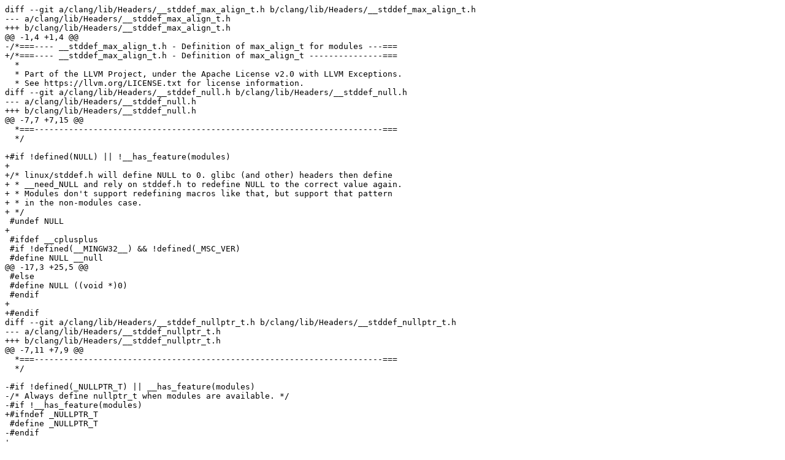

--- FILE ---
content_type: text/plain
request_url: https://reviews.llvm.org/D159064?large=true&id=554177&download=true
body_size: 60650
content:
diff --git a/clang/lib/Headers/__stddef_max_align_t.h b/clang/lib/Headers/__stddef_max_align_t.h
--- a/clang/lib/Headers/__stddef_max_align_t.h
+++ b/clang/lib/Headers/__stddef_max_align_t.h
@@ -1,4 +1,4 @@
-/*===---- __stddef_max_align_t.h - Definition of max_align_t for modules ---===
+/*===---- __stddef_max_align_t.h - Definition of max_align_t ---------------===
  *
  * Part of the LLVM Project, under the Apache License v2.0 with LLVM Exceptions.
  * See https://llvm.org/LICENSE.txt for license information.
diff --git a/clang/lib/Headers/__stddef_null.h b/clang/lib/Headers/__stddef_null.h
--- a/clang/lib/Headers/__stddef_null.h
+++ b/clang/lib/Headers/__stddef_null.h
@@ -7,7 +7,15 @@
  *===-----------------------------------------------------------------------===
  */
 
+#if !defined(NULL) || !__has_feature(modules)
+
+/* linux/stddef.h will define NULL to 0. glibc (and other) headers then define
+ * __need_NULL and rely on stddef.h to redefine NULL to the correct value again.
+ * Modules don't support redefining macros like that, but support that pattern
+ * in the non-modules case.
+ */
 #undef NULL
+
 #ifdef __cplusplus
 #if !defined(__MINGW32__) && !defined(_MSC_VER)
 #define NULL __null
@@ -17,3 +25,5 @@
 #else
 #define NULL ((void *)0)
 #endif
+
+#endif
diff --git a/clang/lib/Headers/__stddef_nullptr_t.h b/clang/lib/Headers/__stddef_nullptr_t.h
--- a/clang/lib/Headers/__stddef_nullptr_t.h
+++ b/clang/lib/Headers/__stddef_nullptr_t.h
@@ -7,11 +7,9 @@
  *===-----------------------------------------------------------------------===
  */
 
-#if !defined(_NULLPTR_T) || __has_feature(modules)
-/* Always define nullptr_t when modules are available. */
-#if !__has_feature(modules)
+#ifndef _NULLPTR_T
 #define _NULLPTR_T
-#endif
+
 #ifdef __cplusplus
 #if defined(_MSC_EXTENSIONS) && defined(_NATIVE_NULLPTR_SUPPORTED)
 namespace std {
@@ -22,4 +20,5 @@
 #else
 typedef typeof(nullptr) nullptr_t;
 #endif
+
 #endif
diff --git a/clang/lib/Headers/__stddef_offsetof.h b/clang/lib/Headers/__stddef_offsetof.h
--- a/clang/lib/Headers/__stddef_offsetof.h
+++ b/clang/lib/Headers/__stddef_offsetof.h
@@ -7,7 +7,6 @@
  *===-----------------------------------------------------------------------===
  */
 
-#if !defined(offsetof) || __has_feature(modules)
-/* Always define offsetof when modules are available. */
+#ifndef offsetof
 #define offsetof(t, d) __builtin_offsetof(t, d)
 #endif
diff --git a/clang/lib/Headers/__stddef_ptrdiff_t.h b/clang/lib/Headers/__stddef_ptrdiff_t.h
--- a/clang/lib/Headers/__stddef_ptrdiff_t.h
+++ b/clang/lib/Headers/__stddef_ptrdiff_t.h
@@ -7,10 +7,9 @@
  *===-----------------------------------------------------------------------===
  */
 
-#if !defined(_PTRDIFF_T) || __has_feature(modules)
-/* Always define ptrdiff_t when modules are available. */
-#if !__has_feature(modules)
+#ifndef _PTRDIFF_T
 #define _PTRDIFF_T
-#endif
+
 typedef __PTRDIFF_TYPE__ ptrdiff_t;
+
 #endif
diff --git a/clang/lib/Headers/__stddef_rsize_t.h b/clang/lib/Headers/__stddef_rsize_t.h
--- a/clang/lib/Headers/__stddef_rsize_t.h
+++ b/clang/lib/Headers/__stddef_rsize_t.h
@@ -7,10 +7,9 @@
  *===-----------------------------------------------------------------------===
  */
 
-#if !defined(_RSIZE_T) || __has_feature(modules)
-/* Always define rsize_t when modules are available. */
-#if !__has_feature(modules)
+#ifndef _RSIZE_T
 #define _RSIZE_T
-#endif
+
 typedef __SIZE_TYPE__ rsize_t;
+
 #endif
diff --git a/clang/lib/Headers/__stddef_size_t.h b/clang/lib/Headers/__stddef_size_t.h
--- a/clang/lib/Headers/__stddef_size_t.h
+++ b/clang/lib/Headers/__stddef_size_t.h
@@ -7,10 +7,9 @@
  *===-----------------------------------------------------------------------===
  */
 
-#if !defined(_SIZE_T) || __has_feature(modules)
-/* Always define size_t when modules are available. */
-#if !__has_feature(modules)
+#ifndef _SIZE_T
 #define _SIZE_T
-#endif
+
 typedef __SIZE_TYPE__ size_t;
+
 #endif
diff --git a/clang/lib/Headers/__stddef_unreachable.h b/clang/lib/Headers/__stddef_unreachable.h
--- a/clang/lib/Headers/__stddef_unreachable.h
+++ b/clang/lib/Headers/__stddef_unreachable.h
@@ -7,7 +7,6 @@
  *===-----------------------------------------------------------------------===
  */
 
-#if !defined(unreachable) || __has_feature(modules)
-/* Always define unreachable when modules are available. */
+#ifndef unreachable
 #define unreachable() __builtin_unreachable()
 #endif
diff --git a/clang/lib/Headers/__stddef_wchar_t.h b/clang/lib/Headers/__stddef_wchar_t.h
--- a/clang/lib/Headers/__stddef_wchar_t.h
+++ b/clang/lib/Headers/__stddef_wchar_t.h
@@ -8,14 +8,16 @@
  */
 
 #if !defined(__cplusplus) || (defined(_MSC_VER) && !_NATIVE_WCHAR_T_DEFINED)
-/* Always define wchar_t when modules are available. */
-#if !defined(_WCHAR_T) || __has_feature(modules)
-#if !__has_feature(modules)
+
+#ifndef _WCHAR_T
 #define _WCHAR_T
-#if defined(_MSC_EXTENSIONS)
+
+#ifdef _MSC_EXTENSIONS
 #define _WCHAR_T_DEFINED
 #endif
-#endif
+
 typedef __WCHAR_TYPE__ wchar_t;
+
 #endif
+
 #endif
diff --git a/clang/lib/Headers/__stddef_wint_t.h b/clang/lib/Headers/__stddef_wint_t.h
--- a/clang/lib/Headers/__stddef_wint_t.h
+++ b/clang/lib/Headers/__stddef_wint_t.h
@@ -7,10 +7,9 @@
  *===-----------------------------------------------------------------------===
  */
 
-/* Always define wint_t when modules are available. */
-#if !defined(_WINT_T) || __has_feature(modules)
-#if !__has_feature(modules)
+#ifndef _WINT_T
 #define _WINT_T
-#endif
+
 typedef __WINT_TYPE__ wint_t;
+
 #endif
diff --git a/clang/lib/Headers/module.modulemap b/clang/lib/Headers/module.modulemap
--- a/clang/lib/Headers/module.modulemap
+++ b/clang/lib/Headers/module.modulemap
@@ -153,8 +153,143 @@
   }
 }
 
-module _Builtin_stddef_max_align_t [system] [extern_c] {
-  header "__stddef_max_align_t.h"
+module _Builtin_float [system] {
+  header "float.h"
+  export *
+}
+
+module _Builtin_inttypes [system] {
+  header "inttypes.h"
+  export *
+}
+
+module _Builtin_iso646 [system] {
+  header "iso646.h"
+  export *
+}
+
+module _Builtin_limits [system] {
+  header "limits.h"
+  export *
+}
+
+module _Builtin_stdalign [system] {
+  header "stdalign.h"
+  export *
+}
+
+module _Builtin_stdarg [system] {
+  textual header "stdarg.h"
+
+  explicit module __gnuc_va_list {
+    header "__stdarg___gnuc_va_list.h"
+    export *
+  }
+
+  explicit module __va_copy {
+    header "__stdarg___va_copy.h"
+    export *
+  }
+
+  explicit module va_arg {
+    header "__stdarg_va_arg.h"
+    export *
+  }
+
+  explicit module va_copy {
+    header "__stdarg_va_copy.h"
+    export *
+  }
+
+  explicit module va_list {
+    header "__stdarg_va_list.h"
+    export *
+  }
+}
+
+module _Builtin_stdatomic [system] {
+  header "stdatomic.h"
+  export *
+}
+
+module _Builtin_stdbool [system] {
+  header "stdbool.h"
+  export *
+}
+
+module _Builtin_stddef [system] {
+  textual header "stddef.h"
+
+  explicit module max_align_t {
+    header "__stddef_max_align_t.h"
+    export *
+  }
+
+  explicit module null {
+    header "__stddef_null.h"
+    export *
+  }
+
+  explicit module nullptr_t {
+    requires c23
+    header "__stddef_nullptr_t.h"
+    export *
+  }
+
+  explicit module offsetof {
+    header "__stddef_offsetof.h"
+    export *
+  }
+
+  explicit module ptrdiff_t {
+    header "__stddef_ptrdiff_t.h"
+    export *
+  }
+
+  explicit module rsize_t {
+    header "__stddef_rsize_t.h"
+    export *
+  }
+
+  explicit module size_t {
+    header "__stddef_size_t.h"
+    export *
+  }
+
+  explicit module unreachable {
+    header "__stddef_unreachable.h"
+    export *
+  }
+
+  explicit module wchar_t {
+    header "__stddef_wchar_t.h"
+    export *
+  }
+
+  explicit module wint_t {
+    header "__stddef_wint_t.h"
+    export *
+  }
+}
+
+module _Builtin_stdint [system] {
+  header "stdint.h"
+  export *
+}
+
+module _Builtin_stdnoreturn [system] {
+  header "stdnoreturn.h"
+  export *
+}
+
+module _Builtin_tgmath [system] {
+  header "tgmath.h"
+  export *
+}
+
+module _Builtin_unwind [system] {
+  header "unwind.h"
+  export *
 }
 
 module opencl_c {
diff --git a/clang/lib/Headers/stddef.h b/clang/lib/Headers/stddef.h
--- a/clang/lib/Headers/stddef.h
+++ b/clang/lib/Headers/stddef.h
@@ -20,10 +20,7 @@
     !defined(__need_NULL) && !defined(__need_nullptr_t) &&                     \
     !defined(__need_unreachable) && !defined(__need_max_align_t) &&            \
     !defined(__need_offsetof) && !defined(__need_wint_t)
-/* Always define miscellaneous pieces when modules are available. */
-#if !__has_feature(modules)
 #define __STDDEF_H
-#endif
 #define __need_ptrdiff_t
 #define __need_size_t
 /* ISO9899:2011 7.20 (C11 Annex K): Define rsize_t if __STDC_WANT_LIB_EXT1__ is
diff --git a/clang/test/Headers/stdarg.c b/clang/test/Headers/stdarg.c
--- a/clang/test/Headers/stdarg.c
+++ b/clang/test/Headers/stdarg.c
@@ -1,29 +1,46 @@
 // RUN: split-file %s %t
 // RUN: %clang_cc1 -fsyntax-only -verify=c89 -Werror=implicit-function-declaration -std=c89 %t/stdarg0.c
 // RUN: %clang_cc1 -fsyntax-only -verify=c99 -Werror=implicit-function-declaration -std=c99 %t/stdarg0.c
+// RUN: %clang_cc1 -fsyntax-only -verify=c89-modules -fmodules -fimplicit-module-maps -fmodules-cache-path=%t -Werror=implicit-function-declaration -std=c89 %t/stdarg0.c
+// RUN: %clang_cc1 -fsyntax-only -verify=c99-modules -fmodules -fimplicit-module-maps -fmodules-cache-path=%t -Werror=implicit-function-declaration -std=c99 %t/stdarg0.c
 // RUN: %clang_cc1 -fsyntax-only -verify=c89 -Werror=implicit-function-declaration -std=c89 %t/stdarg1.c
 // RUN: %clang_cc1 -fsyntax-only -verify=c99 -Werror=implicit-function-declaration -std=c99 %t/stdarg1.c
+// RUN: %clang_cc1 -fsyntax-only -verify=c89-modules -fmodules -fimplicit-module-maps -fmodules-cache-path=%t -Werror=implicit-function-declaration -std=c89 %t/stdarg1.c
+// RUN: %clang_cc1 -fsyntax-only -verify=c99-modules -fmodules -fimplicit-module-maps -fmodules-cache-path=%t -Werror=implicit-function-declaration -std=c99 %t/stdarg1.c
 
 // Split the file so that the "implicitly declaring library function" errors get repeated.
 
 //--- stdarg0.c
 static void f(int p, ...) {
-    __gnuc_va_list g; // c89-error{{undeclared identifier '__gnuc_va_list'}} c99-error{{undeclared identifier}}
-    va_list v; // c89-error{{undeclared identifier 'va_list'}} c99-error{{undeclared identifier}}
+    __gnuc_va_list g; // c89-error{{undeclared identifier '__gnuc_va_list'}} c99-error{{undeclared identifier}} \
+                         c89-modules-error{{undeclared identifier}} c99-modules-error{{undeclared identifier}}
+    va_list v; // c89-error{{undeclared identifier 'va_list'}} c99-error{{undeclared identifier}} \
+                  c89-modules-error{{undeclared identifier}} c99-modules-error{{undeclared identifier}}
     va_start(v, p); // c89-error{{implicitly declaring library function 'va_start'}} c89-note{{include the header <stdarg.h> or explicitly provide a declaration for 'va_start'}} c89-error{{undeclared identifier 'v'}} \
-                       c99-error{{call to undeclared library function 'va_start'}} c99-note{{provide a declaration}} c99-error{{undeclared identifier}}
+                       c99-error{{call to undeclared library function 'va_start'}} c99-note{{provide a declaration}} c99-error{{undeclared identifier}} \
+                       c89-modules-error{{implicitly declaring library function}} c89-modules-note{{provide a declaration}} c89-modules-error{{undeclared identifier}} \
+                       c99-modules-error{{undeclared library function}} c99-modules-note{{provide a declaration}} c99-modules-error{{undeclared identifier}}
     int i = va_arg(v, int); // c89-error{{implicit declaration of function 'va_arg'}} c89-error{{expected expression}} c89-error{{use of undeclared identifier 'v'}} \
-                               c99-error{{call to undeclared function 'va_arg'}} c99-error{{expected expression}} c99-error{{undeclared identifier}}
+                               c99-error{{call to undeclared function 'va_arg'}} c99-error{{expected expression}} c99-error{{undeclared identifier}} \
+                               c89-modules-error{{implicit declaration of function}} c89-modules-error{{expected expression}} c89-modules-error{{undeclared identifier}} \
+                               c99-modules-error{{undeclared function}} c99-modules-error{{expected expression}} c99-modules-error{{undeclared identifier}}
     va_end(v); // c89-error{{implicitly declaring library function 'va_end'}} c89-note{{include the header <stdarg.h> or explicitly provide a declaration for 'va_end'}} c89-error{{undeclared identifier 'v'}} \
-                  c99-error{{call to undeclared library function 'va_end'}} c99-note{{provide a declaration}} c99-error{{undeclared identifier}}
+                  c99-error{{call to undeclared library function 'va_end'}} c99-note{{provide a declaration}} c99-error{{undeclared identifier}} \
+                  c89-modules-error{{implicitly declaring library function}} c89-modules-note{{provide a declaration}} c89-modules-error{{undeclared identifier}} \
+                  c99-modules-error{{undeclared library function}} c99-modules-note{{provide a declaration}} c99-modules-error{{undeclared identifier}}
     __va_copy(g, v); // c89-error{{implicit declaration of function '__va_copy'}} c89-error{{use of undeclared identifier 'g'}} c89-error{{use of undeclared identifier 'v'}} \
-                        c99-error{{call to undeclared function '__va_copy'}} c99-error{{undeclared identifier}} c99-error{{undeclared identifier}}
+                        c99-error{{call to undeclared function '__va_copy'}} c99-error{{undeclared identifier}} c99-error{{undeclared identifier}} \
+                        c89-modules-error{{implicit declaration of function}} c89-modules-error{{undeclared identifier}} c89-modules-error{{undeclared identifier}} \
+                        c99-modules-error{{undeclared function}} c99-modules-error{{undeclared identifier}} c99-modules-error{{undeclared identifier}}
     va_copy(g, v); // c89-error{{implicitly declaring library function 'va_copy'}} c89-note{{include the header <stdarg.h> or explicitly provide a declaration for 'va_copy'}} c89-error{{use of undeclared identifier 'g'}} c89-error{{use of undeclared identifier 'v'}} \
-                      c99-error{{call to undeclared library function 'va_copy'}} c99-note{{provide a declaration}} c99-error{{undeclared identifier}} c99-error{{undeclared identifier}}
+                      c99-error{{call to undeclared library function 'va_copy'}} c99-note{{provide a declaration}} c99-error{{undeclared identifier}} c99-error{{undeclared identifier}} \
+                      c89-modules-error{{implicitly declaring library function}} c89-modules-note{{provide a declaration}} c89-modules-error{{undeclared identifier}} c89-modules-error{{undeclared identifier}} \
+                      c99-modules-error{{undeclared library function}} c99-modules-note{{provide a declaration}} c99-modules-error{{undeclared identifier}} c99-modules-error{{undeclared identifier}}
 }
 
 //--- stdarg1.c
 // c99-no-diagnostics
+// c99-modules-no-diagnostics
 
 #include <stdarg.h>
 static void f(int p, ...) {
@@ -33,5 +50,6 @@
     int i = va_arg(v, int);
     va_end(v);
     __va_copy(g, v);
-    va_copy(g, v); // c89-error{{implicitly declaring library function}} c89-note{{provide a declaration}}
+    va_copy(g, v); // c89-error{{implicitly declaring library function}} c89-note{{provide a declaration}} \
+                      c89-modules-error{{implicitly declaring library function}} c89-modules-note{{provide a declaration}}
 }
diff --git a/clang/test/Headers/stdargneeds.c b/clang/test/Headers/stdargneeds.c
--- a/clang/test/Headers/stdargneeds.c
+++ b/clang/test/Headers/stdargneeds.c
@@ -1,23 +1,34 @@
 // RUN: split-file %s %t
 // RUN: %clang_cc1 -fsyntax-only -verify -Werror=implicit-function-declaration -std=c89 %t/stdargneeds0.c
+// RUN: %clang_cc1 -fsyntax-only -verify=expected-modules -fmodules -fimplicit-module-maps -fmodules-cache-path=%t -Werror=implicit-function-declaration -std=c89 %t/stdargneeds0.c
 // RUN: %clang_cc1 -fsyntax-only -verify -Werror=implicit-function-declaration -std=c89 %t/stdargneeds1.c
+// RUN: %clang_cc1 -fsyntax-only -verify=expected-modules -fmodules -fimplicit-module-maps -fmodules-cache-path=%t -Werror=implicit-function-declaration -std=c89 %t/stdargneeds1.c
 // RUN: %clang_cc1 -fsyntax-only -verify -Werror=implicit-function-declaration -std=c89 %t/stdargneeds2.c
+// RUN: %clang_cc1 -fsyntax-only -verify=expected-modules -fmodules -fimplicit-module-maps -fmodules-cache-path=%t -Werror=implicit-function-declaration -std=c89 %t/stdargneeds2.c
 // RUN: %clang_cc1 -fsyntax-only -verify -Werror=implicit-function-declaration -std=c89 %t/stdargneeds3.c
+// RUN: %clang_cc1 -fsyntax-only -verify=expected-modules -fmodules -fimplicit-module-maps -fmodules-cache-path=%t -Werror=implicit-function-declaration -std=c89 %t/stdargneeds3.c
 // RUN: %clang_cc1 -fsyntax-only -verify -Werror=implicit-function-declaration -std=c89 %t/stdargneeds4.c
+// RUN: %clang_cc1 -fsyntax-only -verify=expected-modules -fmodules -fimplicit-module-maps -fmodules-cache-path=%t -Werror=implicit-function-declaration -std=c89 %t/stdargneeds4.c
 // RUN: %clang_cc1 -fsyntax-only -verify -Werror=implicit-function-declaration -std=c89 %t/stdargneeds5.c
+// RUN: %clang_cc1 -fsyntax-only -verify=expected-modules -fmodules -fimplicit-module-maps -fmodules-cache-path=%t -Werror=implicit-function-declaration -std=c89 %t/stdargneeds5.c
 
 // Split the file so that the "implicitly declaring library function" errors get repeated.
 // Use C89 to verify that __need_ can be used to get types that wouldn't normally be available.
 
 //--- stdargneeds0.c
 static void f(int p, ...) {
-    __gnuc_va_list g; // expected-error{{undeclared identifier '__gnuc_va_list'}}
-    va_list v; // expected-error{{undeclared identifier 'va_list'}}
-    va_start(v, p); // expected-error{{implicitly declaring library function 'va_start'}} expected-note{{include the header <stdarg.h> or explicitly provide a declaration for 'va_start'}} expected-error{{undeclared identifier 'v'}}
-    int i = va_arg(v, int); // expected-error{{implicit declaration of function 'va_arg'}} expected-error{{expected expression}} expected-error{{use of undeclared identifier 'v'}}
-    va_end(v); // expected-error{{implicitly declaring library function 'va_end'}} expected-note{{include the header <stdarg.h> or explicitly provide a declaration for 'va_end'}} expected-error{{undeclared identifier 'v'}}
-    __va_copy(g, v); // expected-error{{implicit declaration of function '__va_copy'}} expected-error{{use of undeclared identifier 'g'}} expected-error{{use of undeclared identifier 'v'}}
-    va_copy(g, v); // expected-error{{implicitly declaring library function 'va_copy'}} expected-note{{include the header <stdarg.h> or explicitly provide a declaration for 'va_copy'}} expected-error{{use of undeclared identifier 'g'}} expected-error{{use of undeclared identifier 'v'}}
+    __gnuc_va_list g; // expected-error{{undeclared identifier '__gnuc_va_list'}} expected-modules-error{{undeclared identifier}}
+    va_list v; // expected-error{{undeclared identifier 'va_list'}} expected-modules-error{{undeclared identifier}}
+    va_start(v, p); // expected-error{{implicitly declaring library function 'va_start'}} expected-note{{include the header <stdarg.h> or explicitly provide a declaration for 'va_start'}} expected-error{{undeclared identifier 'v'}} \
+                       expected-modules-error{{implicitly declaring library function}} expected-modules-note{{provide a declaration}} expected-modules-error{{undeclared identifier}}
+    int i = va_arg(v, int); // expected-error{{implicit declaration of function 'va_arg'}} expected-error{{expected expression}} expected-error{{use of undeclared identifier 'v'}} \
+                               expected-modules-error{{implicit declaration of function}} expected-modules-error{{expected expression}} expected-modules-error{{undeclared identifier}}
+    va_end(v); // expected-error{{implicitly declaring library function 'va_end'}} expected-note{{include the header <stdarg.h> or explicitly provide a declaration for 'va_end'}} expected-error{{undeclared identifier 'v'}} \
+                  expected-modules-error{{implicitly declaring library function}} expected-modules-note{{provide a declaration}} expected-modules-error{{undeclared identifier}}
+    __va_copy(g, v); // expected-error{{implicit declaration of function '__va_copy'}} expected-error{{use of undeclared identifier 'g'}} expected-error{{use of undeclared identifier 'v'}} \
+                        expected-modules-error{{implicit declaration of function}} expected-modules-error{{undeclared identifier}} expected-modules-error{{undeclared identifier}}
+    va_copy(g, v); // expected-error{{implicitly declaring library function 'va_copy'}} expected-note{{include the header <stdarg.h> or explicitly provide a declaration for 'va_copy'}} expected-error{{use of undeclared identifier 'g'}} expected-error{{use of undeclared identifier 'v'}} \
+                      expected-modules-error{{implicitly declaring library function}} expected-modules-note{{provide a declaration}} expected-modules-error{{undeclared identifier}} expected-modules-error{{undeclared identifier}}
 }
 
 //--- stdargneeds1.c
@@ -25,25 +36,37 @@
 #include <stdarg.h>
 static void f(int p, ...) {
     __gnuc_va_list g;
-    va_list v; // expected-error{{undeclared identifier}}
-    va_start(v, p); // expected-error{{implicitly declaring library function}} expected-note{{provide a declaration}} expected-error{{undeclared identifier}}
-    int i = va_arg(v, int); // expected-error{{implicit declaration of function}} expected-error{{expected expression}} expected-error{{undeclared identifier}}
-    va_end(v); // expected-error{{implicitly declaring library function}} expected-note{{provide a declaration}} expected-error{{undeclared identifier}}
-    __va_copy(g, v); // expected-error{{implicit declaration of function}} expected-error{{undeclared identifier}}
-    va_copy(g, v); // expected-error{{implicitly declaring library function}} expected-note{{provide a declaration}} expected-error{{undeclared identifier}}
+    va_list v; // expected-error{{undeclared identifier}} \
+                  expected-modules-error{{'va_list' must be declared before it is used}} expected-modules-note@__stdarg_va_list.h:*{{declaration here is not visible}}
+    va_start(v, p); // expected-error{{implicitly declaring library function}} expected-note{{provide a declaration}} expected-error{{undeclared identifier}} \
+                       expected-modules-error{{implicitly declaring library function}} expected-modules-note{{provide a declaration}}
+    int i = va_arg(v, int); // expected-error{{implicit declaration of function}} expected-error{{expected expression}} expected-error{{undeclared identifier}} \
+                               expected-modules-error{{implicit declaration of function}} expected-modules-error{{expected expression}}
+    va_end(v); // expected-error{{implicitly declaring library function}} expected-note{{provide a declaration}} expected-error{{undeclared identifier}} \
+                  expected-modules-error{{implicitly declaring library function}} expected-modules-note{{provide a declaration}}
+    __va_copy(g, v); // expected-error{{implicit declaration of function}} expected-error{{undeclared identifier}} \
+                        expected-modules-error{{implicit declaration of function}}
+    va_copy(g, v); // expected-error{{implicitly declaring library function}} expected-note{{provide a declaration}} expected-error{{undeclared identifier}} \
+                      expected-modules-error{{implicitly declaring library function}} expected-modules-note{{provide a declaration}}
 }
 
 //--- stdargneeds2.c
 #define __need_va_list
 #include <stdarg.h>
 static void f(int p, ...) {
-    __gnuc_va_list g; // expected-error{{undeclared identifier}}
+    __gnuc_va_list g; // expected-error{{undeclared identifier}} \
+                         expected-modules-error{{'__gnuc_va_list' must be declared before it is used}} expected-modules-note@__stdarg___gnuc_va_list.h:*{{declaration here is not visible}}
     va_list v;
-    va_start(v, p); // expected-error{{implicitly declaring library function}} expected-note{{provide a declaration}}
-    int i = va_arg(v, int); // expected-error{{implicit declaration of function}} expected-error{{expected expression}}
-    va_end(v); // expected-error{{implicitly declaring library function}} expected-note{{provide a declaration}}
-    __va_copy(g, v); // expected-error{{implicit declaration of function}} expected-error{{undeclared identifier}}
-    va_copy(g, v); // expected-error{{implicitly declaring library function}} expected-note{{provide a declaration}} expected-error{{undeclared identifier}}
+    va_start(v, p); // expected-error{{implicitly declaring library function}} expected-note{{provide a declaration}} \
+                       expected-modules-error{{implicitly declaring library function}} expected-modules-note{{provide a declaration}}
+    int i = va_arg(v, int); // expected-error{{implicit declaration of function}} expected-error{{expected expression}} \
+                               expected-modules-error{{implicit declaration of function}} expected-modules-error{{expected expression}}
+    va_end(v); // expected-error{{implicitly declaring library function}} expected-note{{provide a declaration}} \
+                  expected-modules-error{{implicitly declaring library function}} expected-modules-note{{provide a declaration}}
+    __va_copy(g, v); // expected-error{{implicit declaration of function}} expected-error{{undeclared identifier}} \
+                        expected-modules-error{{implicit declaration of function}}
+    va_copy(g, v); // expected-error{{implicitly declaring library function}} expected-note{{provide a declaration}} expected-error{{undeclared identifier}} \
+                      expected-modules-error{{implicitly declaring library function}} expected-modules-note{{provide a declaration}}
 }
 
 //--- stdargneeds3.c
@@ -51,13 +74,16 @@
 #define __need_va_arg
 #include <stdarg.h>
 static void f(int p, ...) {
-    __gnuc_va_list g; // expected-error{{undeclared identifier}}
+    __gnuc_va_list g; // expected-error{{undeclared identifier}} \
+                         expected-modules-error{{'__gnuc_va_list' must be declared before it is used}} expected-modules-note@__stdarg___gnuc_va_list.h:*{{declaration here is not visible}}
     va_list v;
     va_start(v, p);
     int i = va_arg(v, int);
     va_end(v);
-    __va_copy(g, v); // expected-error{{implicit declaration of function}} expected-error{{undeclared identifier}}
-    va_copy(g, v); // expected-error{{implicitly declaring library function}} expected-note{{provide a declaration}} expected-error{{undeclared identifier}}
+    __va_copy(g, v); // expected-error{{implicit declaration of function}} expected-error{{undeclared identifier}} \
+                        expected-modules-error{{implicit declaration of function}}
+    va_copy(g, v); // expected-error{{implicitly declaring library function}} expected-note{{provide a declaration}} expected-error{{undeclared identifier}} \
+                      expected-modules-error{{implicitly declaring library function}} expected-modules-note{{provide a declaration}}
 }
 
 //--- stdargneeds4.c
@@ -68,11 +94,15 @@
 static void f(int p, ...) {
     __gnuc_va_list g;
     va_list v;
-    va_start(v, p); // expected-error{{implicitly declaring library function}} expected-note{{provide a declaration}}
-    int i = va_arg(v, int); // expected-error{{implicit declaration of function}} expected-error{{expected expression}}
-    va_end(v); // expected-error{{implicitly declaring library function}} expected-note{{provide a declaration}}
+    va_start(v, p); // expected-error{{implicitly declaring library function}} expected-note{{provide a declaration}} \
+                       expected-modules-error{{implicitly declaring library function}} expected-modules-note{{provide a declaration}}
+    int i = va_arg(v, int); // expected-error{{implicit declaration of function}} expected-error{{expected expression}} \
+                               expected-modules-error{{implicit declaration of function}} expected-modules-error{{expected expression}}
+    va_end(v); // expected-error{{implicitly declaring library function}} expected-note{{provide a declaration}} \
+                  expected-modules-error{{implicitly declaring library function}} expected-modules-note{{provide a declaration}}
     __va_copy(g, v);
-    va_copy(g, v); // expected-error{{implicitly declaring library function}} expected-note{{provide a declaration}}
+    va_copy(g, v); // expected-error{{implicitly declaring library function}} expected-note{{provide a declaration}} \
+                      expected-modules-error{{implicitly declaring library function}} expected-modules-note{{provide a declaration}}
 }
 
 //--- stdargneeds5.c
@@ -83,9 +113,12 @@
 static void f(int p, ...) {
     __gnuc_va_list g;
     va_list v;
-    va_start(v, p); // expected-error{{implicitly declaring library function}} expected-note{{provide a declaration}}
-    int i = va_arg(v, int); // expected-error{{implicit declaration of function}} expected-error{{expected expression}}
-    va_end(v); // expected-error{{implicitly declaring library function}} expected-note{{provide a declaration}}
-    __va_copy(g, v); // expected-error{{implicit declaration of function}}
+    va_start(v, p); // expected-error{{implicitly declaring library function}} expected-note{{provide a declaration}} \
+                       expected-modules-error{{implicitly declaring library function}} expected-modules-note{{provide a declaration}}
+    int i = va_arg(v, int); // expected-error{{implicit declaration of function}} expected-error{{expected expression}} \
+                               expected-modules-error{{implicit declaration of function}} expected-modules-error{{expected expression}}
+    va_end(v); // expected-error{{implicitly declaring library function}} expected-note{{provide a declaration}} \
+                  expected-modules-error{{implicitly declaring library function}} expected-modules-note{{provide a declaration}}
+    __va_copy(g, v); // expected-error{{implicit declaration of function}} expected-modules-error{{implicit declaration of function}}
     va_copy(g, v);
 }
diff --git a/clang/test/Headers/stddef.c b/clang/test/Headers/stddef.c
--- a/clang/test/Headers/stddef.c
+++ b/clang/test/Headers/stddef.c
@@ -1,35 +1,56 @@
 // RUN: %clang_cc1 -fsyntax-only -verify=c99 -std=c99 %s
 // RUN: %clang_cc1 -fsyntax-only -verify=c11 -std=c11 %s
 // RUN: %clang_cc1 -fsyntax-only -verify=c23 -std=c23 %s
+// RUN: %clang_cc1 -fsyntax-only -verify=c99-modules -fmodules -fimplicit-module-maps -fmodules-cache-path=%t -std=c99 %s
+// RUN: %clang_cc1 -fsyntax-only -verify=c11-modules -fmodules -fimplicit-module-maps -fmodules-cache-path=%t -std=c11 %s
+// RUN: %clang_cc1 -fsyntax-only -verify=c23-modules -fmodules -fimplicit-module-maps -fmodules-cache-path=%t -std=c23 %s
 
 struct astruct { char member; };
 
-ptrdiff_t p0; // c99-error{{unknown type name 'ptrdiff_t'}} c11-error{{unknown type}} c23-error{{unknown type}}
-size_t s0; // c99-error{{unknown type name 'size_t'}} c11-error{{unknown type}} c23-error{{unknown type}}
-rsize_t r0; // c99-error{{unknown type name 'rsize_t'}} c11-error{{unknown type}} c23-error{{unknown type}}
-wchar_t wc0; // c99-error{{unknown type name 'wchar_t'}} c11-error{{unknown type}} c23-error{{unknown type}}
-void *v0 = NULL; // c99-error{{use of undeclared identifier 'NULL'}} c11-error{{undeclared identifier}} c23-error{{undeclared identifier}}
-nullptr_t n0; // c99-error{{unknown type name 'nullptr_t'}} c11-error{{unknown type}} c23-error{{unknown type}}
-static void f0(void) { unreachable(); } // c99-error{{call to undeclared function 'unreachable'}} c11-error{{undeclared function}} c23-error{{undeclared identifier}}
-max_align_t m0; // c99-error{{unknown type name 'max_align_t'}} c11-error{{unknown type}} c23-error{{unknown type}}
+ptrdiff_t p0; // c99-error{{unknown type name 'ptrdiff_t'}} c11-error{{unknown type}} c23-error{{unknown type}} \
+                 c99-modules-error{{unknown type}} c11-modules-error{{unknown type}} c23-modules-error{{unknown type}}
+size_t s0; // c99-error{{unknown type name 'size_t'}} c11-error{{unknown type}} c23-error{{unknown type}} \
+              c99-modules-error{{unknown type}} c11-modules-error{{unknown type}} c23-modules-error{{unknown type}}
+rsize_t r0; // c99-error{{unknown type name 'rsize_t'}} c11-error{{unknown type}} c23-error{{unknown type}} \
+               c99-modules-error{{unknown type}} c11-modules-error{{unknown type}} c23-modules-error{{unknown type}}
+wchar_t wc0; // c99-error{{unknown type name 'wchar_t'}} c11-error{{unknown type}} c23-error{{unknown type}} \
+                c99-modules-error{{unknown type}} c11-modules-error{{unknown type}} c23-modules-error{{unknown type}}
+void *v0 = NULL; // c99-error{{use of undeclared identifier 'NULL'}} c11-error{{undeclared identifier}} c23-error{{undeclared identifier}} \
+                    c99-modules-error{{undeclared identifier}} c11-modules-error{{undeclared identifier}} c23-modules-error{{undeclared identifier}}
+nullptr_t n0; // c99-error{{unknown type name 'nullptr_t'}} c11-error{{unknown type}} c23-error{{unknown type}} \
+                 c99-modules-error{{unknown type}} c11-modules-error{{unknown type}} c23-modules-error{{unknown type}}
+static void f0(void) { unreachable(); } // c99-error{{call to undeclared function 'unreachable'}} c11-error{{undeclared function}} c23-error{{undeclared identifier}} \
+                                           c99-modules-error{{undeclared function}} c11-modules-error{{undeclared function}} c23-modules-error{{undeclared identifier}}
+max_align_t m0; // c99-error{{unknown type name 'max_align_t'}} c11-error{{unknown type}} c23-error{{unknown type}} \
+                   c99-modules-error{{unknown type}} c11-modules-error{{unknown type}} c23-modules-error{{unknown type}}
 size_t o0 = offsetof(struct astruct, member); // c99-error{{unknown type name 'size_t'}} c99-error{{call to undeclared function 'offsetof'}} c99-error{{expected expression}} c99-error{{use of undeclared identifier 'member'}} \
                                                  c11-error{{unknown type}} c11-error{{undeclared function}} c11-error{{expected expression}} c11-error{{undeclared identifier}} \
-                                                 c23-error{{unknown type}} c23-error{{undeclared identifier}} c23-error{{expected expression}} c23-error{{undeclared identifier}}
-wint_t wi0; // c99-error{{unknown type name 'wint_t'}} c11-error{{unknown type}} c23-error{{unknown type}}
+                                                 c23-error{{unknown type}} c23-error{{undeclared identifier}} c23-error{{expected expression}} c23-error{{undeclared identifier}} \
+                                                 c99-modules-error{{unknown type}} c99-modules-error{{undeclared function}} c99-modules-error{{expected expression}} c99-modules-error{{undeclared identifier}} \
+                                                 c11-modules-error{{unknown type}} c11-modules-error{{undeclared function}} c11-modules-error{{expected expression}} c11-modules-error{{undeclared identifier}} \
+                                                 c23-modules-error{{unknown type}} c23-modules-error{{undeclared identifier}} c23-modules-error{{expected expression}} c23-modules-error{{undeclared identifier}}
+wint_t wi0; // c99-error{{unknown type name 'wint_t'}} c11-error{{unknown type}} c23-error{{unknown type}} \
+               c99-modules-error{{unknown type name 'wint_t'}} c11-modules-error{{unknown type}} c23-modules-error{{unknown type}}
 
 #include <stddef.h>
 
 ptrdiff_t p1;
 size_t s1;
-rsize_t r1; // c99-error{{unknown type}} c11-error{{unknown type}} c23-error{{unknown type}}
-            // c99-note@__stddef_size_t.h:*{{'size_t' declared here}} c11-note@__stddef_size_t.h:*{{'size_t' declared here}} c23-note@__stddef_size_t.h:*{{'size_t' declared here}}
+rsize_t r1; // c99-error{{unknown type}} c11-error{{unknown type}} c23-error{{unknown type}} \
+               c99-note@__stddef_size_t.h:*{{'size_t' declared here}} c11-note@__stddef_size_t.h:*{{'size_t' declared here}} c23-note@__stddef_size_t.h:*{{'size_t' declared here}} \
+               c99-modules-error{{'rsize_t' must be declared before it is used}} c11-modules-error{{must be declared}} c23-modules-error{{must be declared}} \
+               c99-modules-note@__stddef_rsize_t.h:*{{declaration here is not visible}} c11-modules-note@__stddef_rsize_t.h:*{{declaration here is not visible}} c23-modules-note@__stddef_rsize_t.h:*{{declaration here is not visible}}
 wchar_t wc1;
 void *v1 = NULL;
-nullptr_t n1; // c99-error{{unknown type}} c11-error{{unknown type}}
-static void f1(void) { unreachable(); } // c99-error{{undeclared function}} c11-error{{undeclared function}}
-max_align_t m1; // c99-error{{unknown type}}
+nullptr_t n1; // c99-error{{unknown type}} c11-error{{unknown type}} \
+                 c99-modules-error{{unknown type}} c11-modules-error{{unknown type}}
+static void f1(void) { unreachable(); } // c99-error{{undeclared function}} c11-error{{undeclared function}} \
+                                           c99-modules-error{{undeclared function}} c11-modules-error{{undeclared function}}
+max_align_t m1; // c99-error{{unknown type}} c99-modules-error{{'max_align_t' must be declared before it is used}} \
+                   c99-modules-note@__stddef_max_align_t.h:*{{declaration here is not visible}}
 size_t o1 = offsetof(struct astruct, member);
-wint_t wi1; // c99-error{{unknown type}} c11-error{{unknown type}} c23-error{{unknown type}}
+wint_t wi1; // c99-error{{unknown type}} c11-error{{unknown type}} c23-error{{unknown type}} \
+               c99-modules-error{{'wint_t' must be declared before it is used}} c11-modules-error{{must be declared}} c23-modules-error{{must be declared}}
 
 // rsize_t needs to be opted into via __STDC_WANT_LIB_EXT1__ >= 1.
 #define __STDC_WANT_LIB_EXT1__ 1
@@ -39,8 +60,14 @@
 rsize_t r2;
 wchar_t wc2;
 void *v2 = NULL;
-nullptr_t n2; // c99-error{{unknown type}} c11-error{{unknown type}}
-static void f2(void) { unreachable(); } // c99-error{{undeclared function}} c11-error{{undeclared function}}
+nullptr_t n2; // c99-error{{unknown type}} c11-error{{unknown type}} \
+                 c99-modules-error{{unknown type}} c11-modules-error{{unknown type}}
+static void f2(void) { unreachable(); } // c99-error{{undeclared function}} c11-error{{undeclared function}} \
+                                           c99-modules-error{{undeclared function}} c11-modules-error{{undeclared function}}
 max_align_t m2; // c99-error{{unknown type}}
 size_t o2 = offsetof(struct astruct, member);
-wint_t wi2; // c99-error{{unknown type}} c11-error{{unknown type}} c23-error{{unknown type}}
+wint_t wi2; // c99-error{{unknown type}} c11-error{{unknown type}} c23-error{{unknown type}} \
+               c99-modules-note@__stddef_wint_t.h:*{{declaration here is not visible}} c11-modules-note@__stddef_wint_t.h:*{{declaration here is not visible}} c23-modules-note@__stddef_wint_t.h:*{{declaration here is not visible}}
+
+// m2 and wi2 don't generate errors in modules, the "must be declared before used"
+// errors are only emitted the first time the known-but-not-visible type is seen.
diff --git a/clang/test/Headers/stddefneeds.c b/clang/test/Headers/stddefneeds.c
--- a/clang/test/Headers/stddefneeds.c
+++ b/clang/test/Headers/stddefneeds.c
@@ -1,36 +1,72 @@
 // RUN: %clang_cc1 -fsyntax-only -verify=c99 -std=c99 %s
 // RUN: %clang_cc1 -fsyntax-only -verify=c23 -std=c23 %s
+// RUN: %clang_cc1 -fsyntax-only -verify=c99-modules -fmodules -fimplicit-module-maps -fmodules-cache-path=%t -std=c99 %s
+// RUN: %clang_cc1 -fsyntax-only -verify=c23-modules -fmodules -fimplicit-module-maps -fmodules-cache-path=%t -std=c23 %s
 
 // Use C99 to verify that __need_ can be used to get types that wouldn't normally be available.
 
 struct astruct { char member; };
 
-ptrdiff_t p0; // c99-error{{unknown type name 'ptrdiff_t'}} c23-error{{unknown type}}
-size_t s0; // c99-error{{unknown type name 'size_t'}} c23-error{{unknown type}}
-rsize_t r0; // c99-error{{unknown type name 'rsize_t'}} c23-error{{unknown type}}
-wchar_t wc0; // c99-error{{unknown type name 'wchar_t'}} c23-error{{unknown type}}
-void *v0 = NULL; // c99-error{{use of undeclared identifier 'NULL'}} c23-error{{undeclared identifier}}
-nullptr_t n0; // c99-error{{unknown type name 'nullptr_t'}} c23-error{{unknown type}}
-static void f0(void) { unreachable(); } // c99-error{{call to undeclared function 'unreachable'}} c23-error{{undeclared identifier 'unreachable'}}
-max_align_t m0; // c99-error{{unknown type name 'max_align_t'}} c23-error{{unknown type}}
+ptrdiff_t p0; // c99-error{{unknown type name 'ptrdiff_t'}} c23-error{{unknown type}} \
+                 c99-modules-error{{unknown type}} c23-modules-error{{unknown type}}
+size_t s0; // c99-error{{unknown type name 'size_t'}} c23-error{{unknown type}} \
+              c99-modules-error{{unknown type}} c23-modules-error{{unknown type}}
+rsize_t r0; // c99-error{{unknown type name 'rsize_t'}} c23-error{{unknown type}} \
+               c99-modules-error{{unknown type}} c23-modules-error{{unknown type}}
+wchar_t wc0; // c99-error{{unknown type name 'wchar_t'}} c23-error{{unknown type}} \
+                c99-modules-error{{unknown type}} c23-modules-error{{unknown type}}
+void *v0 = NULL; // c99-error{{use of undeclared identifier 'NULL'}} c23-error{{undeclared identifier}} \
+                    c99-modules-error{{undeclared identifier}} c23-modules-error{{undeclared identifier}}
+nullptr_t n0; // c99-error{{unknown type name 'nullptr_t'}} c23-error{{unknown type}} \
+                 c99-modules-error{{unknown type}} c23-modules-error{{unknown type}}
+static void f0(void) { unreachable(); } // c99-error{{call to undeclared function 'unreachable'}} c23-error{{undeclared identifier 'unreachable'}} \
+                                           c99-modules-error{{undeclared function}} c23-modules-error{{undeclared identifier}}
+max_align_t m0; // c99-error{{unknown type name 'max_align_t'}} c23-error{{unknown type}} \
+                   c99-modules-error{{unknown type}} c23-modules-error{{unknown type}}
 size_t o0 = offsetof(struct astruct, member); // c99-error{{unknown type name 'size_t'}} c99-error{{call to undeclared function 'offsetof'}} c99-error{{expected expression}} c99-error{{use of undeclared identifier 'member'}} \
-                                                 c23-error{{unknown type name 'size_t'}} c23-error{{undeclared identifier 'offsetof'}} c23-error{{expected expression}} c23-error{{use of undeclared identifier 'member'}}
-wint_t wi0; // c99-error{{unknown type name 'wint_t'}} c23-error{{unknown type}}
+                                                 c23-error{{unknown type name 'size_t'}} c23-error{{undeclared identifier 'offsetof'}} c23-error{{expected expression}} c23-error{{use of undeclared identifier 'member'}} \
+                                                 c99-modules-error{{unknown type}} c99-modules-error{{undeclared function}} c99-modules-error{{expected expression}} c99-modules-error{{undeclared identifier}} \
+                                                 c23-modules-error{{unknown type}} c23-modules-error{{undeclared identifier}} c23-modules-error{{expected expression}} c23-modules-error{{undeclared identifier}}
+wint_t wi0; // c99-error{{unknown type name 'wint_t'}} c23-error{{unknown type}} \
+               c99-modules-error{{unknown type}} c23-modules-error{{unknown type}}
 
 #define __need_ptrdiff_t
 #include <stddef.h>
 
 ptrdiff_t p1;
-size_t s1; // c99-error{{unknown type}} c23-error{{unknown type}}
-rsize_t r1; // c99-error{{unknown type}} c23-error{{unknown type}}
-wchar_t wc1; // c99-error{{unknown type}} c23-error{{unknown type}}
-void *v1 = NULL; // c99-error{{undeclared identifier}} c23-error{{undeclared identifier}}
-nullptr_t n1; // c99-error{{unknown type}} c23-error{{unknown type}}
-static void f1(void) { unreachable(); } // c99-error{{undeclared function}} c23-error{{undeclared identifier}}
-max_align_t m1; // c99-error{{unknown type}} c23-error{{unknown type}}
+size_t s1; // c99-error{{unknown type}} c23-error{{unknown type}} \
+              c99-modules-error{{'size_t' must be declared before it is used}} c23-modules-error{{must be declared}} \
+              c99-modules-note@__stddef_size_t.h:*{{declaration here is not visible}} c23-modules-note@__stddef_size_t.h:*{{declaration here is not visible}}
+rsize_t r1; // c99-error{{unknown type}} c23-error{{unknown type}} \
+               c99-modules-error{{'rsize_t' must be declared before it is used}} c23-modules-error{{must be declared}} \
+               c99-modules-note@__stddef_rsize_t.h:*{{declaration here is not visible}} c23-modules-note@__stddef_rsize_t.h:*{{declaration here is not visible}}
+wchar_t wc1; // c99-error{{unknown type}} c23-error{{unknown type}} \
+                c99-modules-error{{'wchar_t' must be declared before it is used}} c23-modules-error{{must be declared}} \
+                c99-modules-note@__stddef_wchar_t.h:*{{declaration here is not visible}} c23-modules-note@__stddef_wchar_t.h:*{{declaration here is not visible}}
+void *v1 = NULL; // c99-error{{undeclared identifier}} c23-error{{undeclared identifier}} \
+                    c99-modules-error{{undeclared identifier}} c23-modules-error{{undeclared identifier}}
+nullptr_t n1; // c99-error{{unknown type}} c23-error{{unknown type}} \
+                 c99-modules-error{{unknown type}} c23-modules-error{{'nullptr_t' must be declared before it is used}} \
+                 c23-modules-note@__stddef_nullptr_t.h:*{{declaration here is not visible}}
+static void f1(void) { unreachable(); } // c99-error{{undeclared function}} c23-error{{undeclared identifier}} \
+                                           c99-modules-error{{undeclared function}} c23-modules-error{{undeclared identifier}}
+max_align_t m1; // c99-error{{unknown type}} c23-error{{unknown type}} \
+                   c99-modules-error{{'max_align_t' must be declared before it is used}} c23-modules-error{{must be declared}} \
+                   c99-modules-note@__stddef_max_align_t.h:*{{declaration here is not visible}} c23-modules-note@__stddef_max_align_t.h:*{{declaration here is not visible}}
 size_t o1 = offsetof(struct astruct, member); // c99-error{{unknown type}} c99-error{{expected expression}} c99-error{{undeclared identifier}} \
-                                                 c23-error{{unknown type}} c23-error{{undeclared identifier}} c23-error{{expected expression}} c23-error{{undeclared identifier}}
-wint_t wi1; // c99-error{{unknown type}} c23-error{{unknown type}}
+                                                 c23-error{{unknown type}} c23-error{{undeclared identifier}} c23-error{{expected expression}} c23-error{{undeclared identifier}} \
+                                                 c99-modules-error{{expected expression}} c99-modules-error{{undeclared identifier}} \
+                                                 c23-modules-error{{undeclared identifier}} c23-modules-error{{expected expression}} c23-modules-error{{undeclared identifier}}
+wint_t wi1; // c99-error{{unknown type}} c23-error{{unknown type}} \
+               c99-modules-error{{'wint_t' must be declared before it is used}} c23-modules-error{{must be declared}} \
+               c99-modules-note@__stddef_wint_t.h:*{{declaration here is not visible}} c23-modules-note@__stddef_wint_t.h:*{{declaration here is not visible}}
+
+// The "must be declared before used" errors are only emitted the first time a
+// known-but-not-visible type is seen. At this point the _Builtin_stddef module
+// has been built and all of the types tried, so most of the errors won't be
+// repeated below in modules. The types still aren't available, just the errors
+// aren't repeated. e.g. rsize_t still isn't available, if r1 above got deleted,
+// its error would move to r2 below.
 
 #define __need_size_t
 #include <stddef.h>
@@ -40,12 +76,17 @@
 rsize_t r2; // c99-error{{unknown type}} c23-error{{unknown type}}
             // c99-note@__stddef_size_t.h:*{{'size_t' declared here}} c23-note@__stddef_size_t.h:*{{'size_t' declared here}}
 wchar_t wc2; // c99-error{{unknown type}} c23-error{{unknown type}}
-void *v2 = NULL; // c99-error{{undeclared identifier}} c23-error{{undeclared identifier}}
-nullptr_t n2; // c99-error{{unknown type}} c23-error{{unknown type}}
-static void f2(void) { unreachable(); } // c99-error{{undeclared function}} c23-error{{undeclared identifier}}
+void *v2 = NULL; // c99-error{{undeclared identifier}} c23-error{{undeclared identifier}} \
+                    c99-modules-error{{undeclared identifier}} c23-modules-error{{undeclared identifier}}
+nullptr_t n2; // c99-error{{unknown type}} c23-error{{unknown type}} \
+                 c99-modules-error{{unknown type}}
+static void f2(void) { unreachable(); } // c99-error{{undeclared function}} c23-error{{undeclared identifier}} \
+                                           c99-modules-error{{undeclared function}} c23-modules-error{{undeclared identifier}}
 max_align_t m2; // c99-error{{unknown type}} c23-error{{unknown type}}
 size_t o2 = offsetof(struct astruct, member); // c99-error{{expected expression}} c99-error{{undeclared identifier}} \
-                                                 c23-error{{undeclared identifier}} c23-error{{expected expression}} c23-error{{undeclared identifier}}
+                                                 c23-error{{undeclared identifier}} c23-error{{expected expression}} c23-error{{undeclared identifier}} \
+                                                 c99-modules-error{{expected expression}} c99-modules-error{{undeclared identifier}} \
+                                                 c23-modules-error{{undeclared identifier}} c23-modules-error{{expected expression}} c23-modules-error{{undeclared identifier}}
 wint_t wi2; // c99-error{{unknown type}} c23-error{{unknown type}}
 
 #define __need_rsize_t
@@ -55,12 +96,17 @@
 size_t s3;
 rsize_t r3;
 wchar_t wc3; // c99-error{{unknown type}} c23-error{{unknown type}}
-void *v3 = NULL; // c99-error{{undeclared identifier}} c23-error{{undeclared identifier}}
-nullptr_t n3; // c99-error{{unknown type}} c23-error{{unknown type}}
-static void f3(void) { unreachable(); } // c99-error{{undeclared function}} c23-error{{undeclared identifier}}
+void *v3 = NULL; // c99-error{{undeclared identifier}} c23-error{{undeclared identifier}} \
+                    c99-modules-error{{undeclared identifier}} c23-modules-error{{undeclared identifier}}
+nullptr_t n3; // c99-error{{unknown type}} c23-error{{unknown type}} \
+                 c99-modules-error{{unknown type}}
+static void f3(void) { unreachable(); } // c99-error{{undeclared function}} c23-error{{undeclared identifier}} \
+                                           c99-modules-error{{undeclared function}} c23-modules-error{{undeclared identifier}}
 max_align_t m3; // c99-error{{unknown type}} c23-error{{unknown type}}
 size_t o3 = offsetof(struct astruct, member); // c99-error{{expected expression}} c99-error{{undeclared identifier}} \
-                                                 c23-error{{undeclared identifier}} c23-error{{expected expression}} c23-error{{undeclared identifier}}
+                                                 c23-error{{undeclared identifier}} c23-error{{expected expression}} c23-error{{undeclared identifier}} \
+                                                 c99-modules-error{{expected expression}} c99-modules-error{{undeclared identifier}} \
+                                                 c23-modules-error{{undeclared identifier}} c23-modules-error{{expected expression}} c23-modules-error{{undeclared identifier}}
 wint_t wi3; // c99-error{{unknown type}} c23-error{{unknown type}}
 
 #define __need_wchar_t
@@ -70,12 +116,17 @@
 size_t s4;
 rsize_t r4;
 wchar_t wc4;
-void *v4 = NULL; // c99-error{{undeclared identifier}} c23-error{{undeclared identifier}}
-nullptr_t n4; // c99-error{{unknown type}} c23-error{{unknown type}}
-static void f4(void) { unreachable(); } // c99-error{{undeclared function}} c23-error{{undeclared identifier}}
+void *v4 = NULL; // c99-error{{undeclared identifier}} c23-error{{undeclared identifier}} \
+                    c99-modules-error{{undeclared identifier}} c23-modules-error{{undeclared identifier}}
+nullptr_t n4; // c99-error{{unknown type}} c23-error{{unknown type}} \
+                 c99-modules-error{{unknown type}}
+static void f4(void) { unreachable(); } // c99-error{{undeclared function}} c23-error{{undeclared identifier}} \
+                                           c99-modules-error{{undeclared function}} c23-modules-error{{undeclared identifier}}
 max_align_t m4; // c99-error{{unknown type}} c23-error{{unknown type}}
 size_t o4 = offsetof(struct astruct, member); // c99-error{{expected expression}} c99-error{{undeclared identifier}} \
-                                                 c23-error{{undeclared identifier}} c23-error{{expected expression}} c23-error{{undeclared identifier}}
+                                                 c23-error{{undeclared identifier}} c23-error{{expected expression}} c23-error{{undeclared identifier}} \
+                                                 c99-modules-error{{expected expression}} c99-modules-error{{undeclared identifier}} \
+                                                 c23-modules-error{{undeclared identifier}} c23-modules-error{{expected expression}} c23-modules-error{{undeclared identifier}}
 wint_t wi4; // c99-error{{unknown type}} c23-error{{unknown type}}
 
 #define __need_NULL
@@ -86,28 +137,36 @@
 rsize_t r5;
 wchar_t wc5;
 void *v5 = NULL;
-nullptr_t n5; // c99-error{{unknown type}} c23-error{{unknown type}}
-static void f5(void) { unreachable(); } // c99-error{{undeclared function}} c23-error{{undeclared identifier}}
+nullptr_t n5; // c99-error{{unknown type}} c23-error{{unknown type}} \
+                 c99-modules-error{{unknown type}}
+static void f5(void) { unreachable(); } // c99-error{{undeclared function}} c23-error{{undeclared identifier}} \
+                                           c99-modules-error{{undeclared function}} c23-modules-error{{undeclared identifier}}
 max_align_t m5; // c99-error{{unknown type}} c23-error{{unknown type}}
 size_t o5 = offsetof(struct astruct, member); // c99-error{{expected expression}} c99-error{{undeclared identifier}} \
-                                                 c23-error{{undeclared identifier}} c23-error{{expected expression}} c23-error{{undeclared identifier}}
+                                                 c23-error{{undeclared identifier}} c23-error{{expected expression}} c23-error{{undeclared identifier}} \
+                                                 c99-modules-error{{expected expression}} c99-modules-error{{undeclared identifier}} \
+                                                 c23-modules-error{{undeclared identifier}} c23-modules-error{{expected expression}} c23-modules-error{{undeclared identifier}}
 wint_t wi5; // c99-error{{unknown type}} c23-error{{unknown type}}
 
 // __need_nullptr_t generates an error in <C23 because its definition
 // depends on nullptr.
 #define __need_nullptr_t
-#include <stddef.h> // c99-error@__stddef_nullptr_t.h:*{{expected function body}}
+#include <stddef.h> // c99-error@__stddef_nullptr_t.h:*{{expected function body}} \
+                       c99-modules-error@module.modulemap:*{{'_Builtin_stddef.nullptr_t' requires feature 'c23'}} c99-modules-note@stddef.h:*{{submodule of top-level module '_Builtin_stddef' implicitly imported here}}
 
 ptrdiff_t p6;
 size_t s6;
 rsize_t r6;
 wchar_t wc6;
 void *v6 = NULL;
-nullptr_t n6; // c99-error{{unknown type}}
-static void f6(void) { unreachable(); } // c99-error{{undeclared function}} c23-error{{undeclared identifier}}
+nullptr_t n6; // c99-error{{unknown type}} c99-modules-error{{unknown type}}
+static void f6(void) { unreachable(); } // c99-error{{undeclared function}} c23-error{{undeclared identifier}} \
+                                           c99-modules-error{{undeclared function}} c23-modules-error{{undeclared identifier}}
 max_align_t m6; // c99-error{{unknown type}} c23-error{{unknown type}}
 size_t o6 = offsetof(struct astruct, member); // c99-error{{expected expression}} c99-error{{undeclared identifier}} \
-                                                 c23-error{{undeclared identifier}} c23-error{{expected expression}} c23-error{{undeclared identifier}}
+                                                 c23-error{{undeclared identifier}} c23-error{{expected expression}} c23-error{{undeclared identifier}} \
+                                                 c99-modules-error{{expected expression}} c99-modules-error{{undeclared identifier}} \
+                                                 c23-modules-error{{undeclared identifier}} c23-modules-error{{expected expression}} c23-modules-error{{undeclared identifier}}
 wint_t wi6; // c99-error{{unknown type}} c23-error{{unknown type}}
 
 #define __need_unreachable
@@ -118,11 +177,13 @@
 rsize_t r7;
 wchar_t wc7;
 void *v7 = NULL;
-nullptr_t n7 ; // c99-error{{unknown type}}
+nullptr_t n7 ; // c99-error{{unknown type}} c99-modules-error{{unknown type}}
 static void f7(void) { unreachable(); }
 max_align_t m7; // c99-error{{unknown type}} c23-error{{unknown type}}
 size_t o7 = offsetof(struct astruct, member); // c99-error{{expected expression}} c99-error{{undeclared identifier}} \
-                                                 c23-error{{undeclared identifier}} c23-error{{expected expression}} c23-error{{undeclared identifier}}
+                                                 c23-error{{undeclared identifier}} c23-error{{expected expression}} c23-error{{undeclared identifier}} \
+                                                 c99-modules-error{{expected expression}} c99-modules-error{{undeclared identifier}} \
+                                                 c23-modules-error{{undeclared identifier}} c23-modules-error{{expected expression}} c23-modules-error{{undeclared identifier}}
 wint_t wi7; // c99-error{{unknown type}} c23-error{{unknown type}}
 
 #define __need_max_align_t
@@ -133,11 +194,13 @@
 rsize_t r8;
 wchar_t wc8;
 void *v8 = NULL;
-nullptr_t n8; // c99-error{{unknown type}}
+nullptr_t n8; // c99-error{{unknown type}} c99-modules-error{{unknown type}}
 static void f8(void) { unreachable(); }
 max_align_t m8;
 size_t o8 = offsetof(struct astruct, member); // c99-error{{expected expression}} c99-error{{undeclared identifier}} \
-                                                 c23-error{{undeclared identifier}} c23-error{{expected expression}} c23-error{{undeclared identifier}}
+                                                 c23-error{{undeclared identifier}} c23-error{{expected expression}} c23-error{{undeclared identifier}} \
+                                                 c99-modules-error{{expected expression}} c99-modules-error{{undeclared identifier}} \
+                                                 c23-modules-error{{undeclared identifier}} c23-modules-error{{expected expression}} c23-modules-error{{undeclared identifier}}
 wint_t wi8; // c99-error{{unknown type}} c23-error{{unknown type}}
 
 #define __need_offsetof
@@ -146,7 +209,7 @@
 ptrdiff_t p9;
 size_t s9;
 rsize_t r9;
-nullptr_t n9; // c99-error{{unknown type}}
+nullptr_t n9; // c99-error{{unknown type}} c99-modules-error{{unknown type}}
 static void f9(void) { unreachable(); }
 wchar_t wc9;
 void *v9 = NULL;
@@ -162,7 +225,7 @@
 rsize_t r10;
 wchar_t wc10;
 void *v10 = NULL;
-nullptr_t n10; // c99-error{{unknown type}}
+nullptr_t n10; // c99-error{{unknown type}} c99-modules-error{{unknown type}}
 static void f10(void) { unreachable(); }
 max_align_t m10;
 size_t o10 = offsetof(struct astruct, member);

